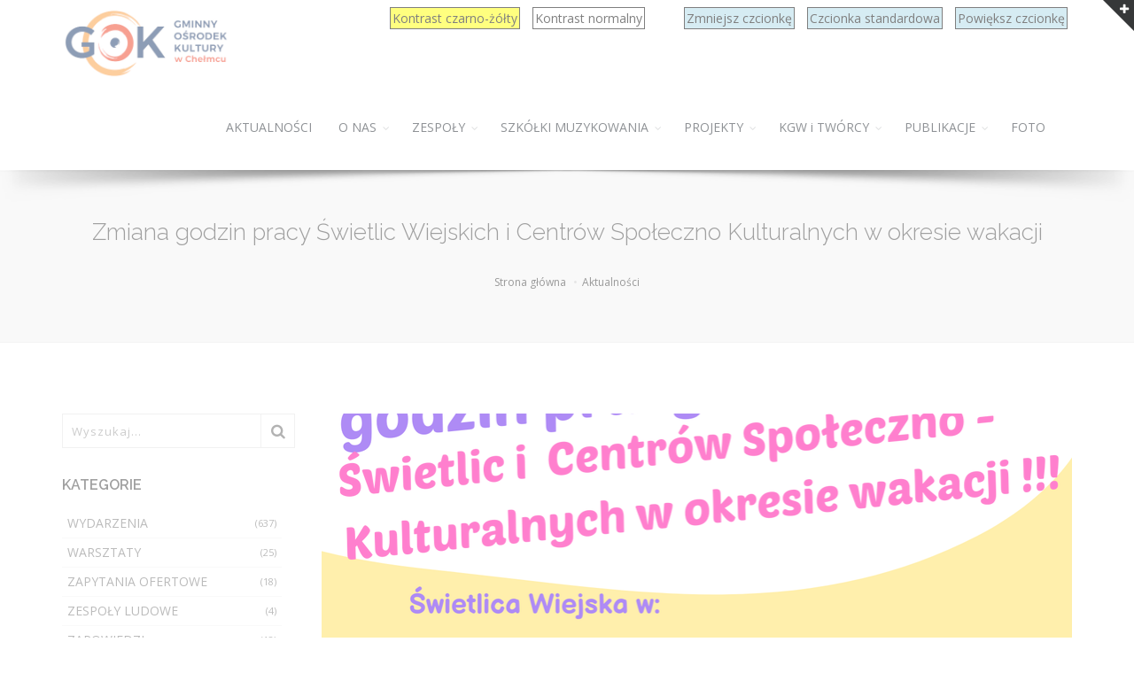

--- FILE ---
content_type: text/html; charset=UTF-8
request_url: https://gok.chelmiec.pl/wiadomosc/zmiana-godzin-pracy-swietlic-wiejskich-i-centrow-spoleczno-kulturalnych-w-okresie-wakacji
body_size: 8828
content:
<!DOCTYPE html>
<!--[if IE 8]>			<html class="ie ie8"> <![endif]-->
<!--[if IE 9]>			<html class="ie ie9"> <![endif]-->
<!--[if gt IE 9]><!-->	<html> <!--<![endif]-->
    <head>
        <meta charset="utf-8" />
        <title>Gminny Ośrodek Kultury w Chełmcu</title>
        <meta name="keywords" content="GOK" />
        <meta name="description" content="" />

        <!-- mobile settings -->
        <meta name="viewport" content="width=device-width, maximum-scale=1, initial-scale=1, user-scalable=0" />
        <!--[if IE]><meta http-equiv='X-UA-Compatible' content='IE=edge,chrome=1'><![endif]-->

        <!-- WEB FONTS : use %7C instead of | (pipe) -->
        <link href="https://fonts.googleapis.com/css?family=Open+Sans:300,400%7CRaleway:300,400,500,600,700%7CLato:300,400,400italic,600,700&amp;subset=latin,latin-ext" rel="stylesheet" type="text/css" />
        
                    <link rel="stylesheet" href="/css/3573d6b.css" />


            <link href="/aassets/jbility.min.css" rel="stylesheet">

            <style>
                a:focus{
                    box-shadow: inset 0 0 5px red;
                }
            </style>

        
            <meta property="og:url"           content="https://gok.chelmiec.pl/wiadomosc/zmiana-godzin-pracy-swietlic-wiejskich-i-centrow-spoleczno-kulturalnych-w-okresie-wakacji" />
    <meta property="og:type"          content="website" />
    <meta property="og:title"         content="GOK w Chełmcu" />
    <meta property="og:description"   content="Gminny Ośrodek Kultury w Chełmcu informuje, że z dniem 24 czerwca 2024r. zmieniają się godziny pracy Świetlic Wiejskich i Centr&amp;oacute;w Społeczno Kulturalnych działających w ramach Gminnego Ośrodka Kultury w Chełmcu." />
            <meta property="og:image"         content="https://gok.chelmiec.pl//uploads/news_ikon/1222/zmiana-godzin-pracy-swietlic-wiejskich-i-centrow-spoleczno-kulturalnych-w-okresie-wakacji.png" />
    
    </head>
        <div id="fb-root"></div>
    <script>(function (d, s, id) {
            var js, fjs = d.getElementsByTagName(s)[0];
            if (d.getElementById(id))
                return;
            js = d.createElement(s);
            js.id = id;
            js.src = "//connect.facebook.net/pl_PL/sdk.js#xfbml=1&version=v2.7&appId=1323291247711107";
            fjs.parentNode.insertBefore(js, fjs);
        }(document, 'script', 'facebook-jssdk'));</script>
         
        
<div id="cookieinfo" class="modal fade" data-autoload="true" data-autoload-delay="2000">
	<div class="modal-dialog modal-lg">
		<div class="modal-content">
			<!-- Modal Header -->
			<div class="modal-header">
				<button type="button" class="close" data-dismiss="modal" aria-label="Close"><span aria-hidden="true">×</span></button>
				<h4 class="modal-title" id="myModalLabel">Informacja o plikach cookie</h4>
			</div><!-- /Modal Header -->
			<!-- body modal -->
			<div class="modal-body clearfix">

				<p>
				Ten serwis wykorzystuje pliki cookies. Korzystanie z witryny oznacza zgodę na ich zapis lub odczyt wg ustawień przeglądarki.
				</p>
                                <p>
                                    <a href="/strona/polityka-cookies">Więcej informacji</a>
                                </p>
				<!-- Don't show this popup again -->
				<div class="size-11 text-left">
					<label class="checkbox pull-left">
						<input class="loadModalHide" type="checkbox" />
						<i></i> <span class="weight-300">Rozumiem nie pokazuj więcej tego komunikatu.</span>
					</label>

				</div>
				<!-- /Don't show this popup again -->

			</div>

		</div>
	</div>
</div>
        
        
        
        <!-- SLIDE TOP -->
        <div id="slidetop">

            <div class="container">

                <div class="row">

                    <div class="col-md-4 text-center">
                        <h5><i class="et-ribbon"></i> Gminny Ośrodek Kultury w Chełmcu</h5>
                        <p>Adres: Pl. Rynek 1, 33-395 Chełmiec</p>

                        <p>tel.: +48 18 443 33 73<br/>
                        tel.kom.: +48 695 987 412 <br/>
                            e-mail: <a href="mailto:gok@chelmiec.pl">gok@chelmiec.pl</a>
                        </p>
                    </div>

                    <div class="col-md-4 text-center">
                        <h5><i class="icon-attachment"></i> Biuletyn Informacji Publicznej: </h5>
                        <a href="http://bip.malopolska.pl/gokwchelmcu/Article/id,94546.html" target="_blank"><img src="/images/bip_logo.png" alt="bip"/></a>
                    </div>

                    <div class="col-md-4 text-center">
                        <h5><i class="icon-attachment"></i> Urząd Gminy Chełmiec: </h5>
                        <p class="text-center">
                        <a href="http://chelmiec.pl" target="_blank"><img src="/images/herb.png" alt="bip"/></a><br/>
                        <a href="http://chelmiec.pl" target="_blank">www.chelmiec.pl</a>
                        </p>
                    </div>

                </div>

            </div>

            <a class="slidetop-toggle" href="#"><!-- toggle button --></a>

        </div>
        <!-- /SLIDE TOP -->

        <!-- wrapper -->
        <div id="wrapper">

            <div id="header" class="sticky clearfix shadow-after-3">

                <!-- TOP NAV -->
                <header id="topNav">
                    <div class="container">
                        <!-- Mobile Menu Button -->
                        <button class="btn btn-mobile" data-toggle="collapse" data-target=".nav-main-collapse">
                            <i class="fa fa-bars"></i>
                        </button>

                        <!-- BUTTONS -->
                        <ul class="list-inline pull-right" style="margin-top:10px;margin-bottom:0px; padding-bottom: 0px;">

                            <li class="list-inline-item">
                                <a id="contrast"  href="#"  data-toggle="tooltip" data-placement="bottom" title="Kontrast czarno-żółty"
                                   style="border:1px solid black;padding:2px; color: black;background:yellow;">
                                    Kontrast czarno-żółty</a>
                            </li>
                            <li class="list-inline-item">
                                <a id="contrastDel"  href="#"  data-toggle="tooltip" data-placement="bottom" title="Kontrast czarno-biały"
                                   style="border:1px solid black;padding:2px; color: black;background:white;">
                                    Kontrast normalny</a>
                            </li>
                            <li class="list-inline-item ">&nbsp;&nbsp;&nbsp;&nbsp;</li>
                            <li class="list-inline-item ">
                                <a id="decreaseFont"   href="#"  data-toggle="tooltip" data-placement="bottom" title="Zmniejsz czcionkę"
                                   style="border:1px solid black;padding:2px; color: black;background:lightblue;">
                                    Zmniejsz czcionkę</a>
                            </li>
                            <li class="list-inline-item ">
                                <a id="resetFont"   href="#"  data-toggle="tooltip" data-placement="bottom" title="Standardowy rozmiar czcionki"
                                   style="border:1px solid black;padding:2px; color: black;background:lightblue;">
                                    Czcionka standardowa</a>
                            </li>
                            <li class="list-inline-item ">
                                <a id="increaseFont"   href="#"  data-toggle="tooltip" data-placement="bottom" title="Powiększ czcionkę"
                                   style="border:1px solid black;padding:2px; color: black;background:lightblue;">
                                    Powiększ czcionkę</a>
                            </li>

                        </ul>
                        <!-- /BUTTONS -->

                        <!-- Logo -->
                        <a class="logo pull-left" href="/">
                            <img src="/images/logohead.jpg" alt="" />
                        </a>


                        <div class="navbar-collapse pull-right nav-main-collapse collapse submenu-dark">
    <nav class="nav-main">
        <ul id="topMain" class="nav nav-pills nav-main">       
                   
                                                            <li >
    <a  
        href="/aktualnosci">
        AKTUALNOŚCI
    </a>

    </li>
                                            <li class="dropdown" >
    <a class="my-dropdown-toggle" 
        href="/strona/o-nas">
        O NAS
    </a>

            <ul class="dropdown-menu">          
                                    <li >
    <a  
        href="/strona/program-dzialania-gok-w-chelmcu-na-lata-2021-2027">
        Program Działania GOK w Chełmcu na lata 2021 - 2027
    </a>

    </li>
                                    <li >
    <a  
        href="/strona/plan-dzialalnosci-gminnego-osrodka-kultury">
        PLAN DZIAŁALNOŚCI GMINNEGO OŚRODKA KULTURY
    </a>

    </li>
                                    <li >
    <a  
        href="/swietlica/swietlica-wiejska-w-malej-wsi">
        Świetlica Wiejska w Małej Wsi
    </a>

    </li>
                                    <li >
    <a  
        href="/swietlica/swietlica-wiejska-w-kurowie">
        Świetlica Wiejska w Kurowie
    </a>

    </li>
                                    <li >
    <a  
        href="/swietlica/swietlica-wiejska-w-kunowie">
        Świetlica Wiejska w Kunowie
    </a>

    </li>
                                    <li >
    <a  
        href="/swietlica/swietlica-wiejska-w-wielopolu">
        Swietlica Wiejska w Wielopolu
    </a>

    </li>
                                    <li >
    <a  
        href="swietlica/centrum-spoleczno-kulturalne-w-wieloglowach">
        Centrum Społeczno Kulturalne w Wielogłowach
    </a>

    </li>
                                    <li >
    <a  
        href="/swietlica/centrum-spoleczno-kulturalne-w-marcinkowicach">
        Centrum Społeczno Kulturalne w Marcinkowicach
    </a>

    </li>
                                    <li >
    <a  
        href="/strona/centrum-spoleczno-kulturalne-w-piatkowej">
        Centrum Społeczno Kulturalne w Piątkowej.
    </a>

    </li>
                                    <li >
    <a  
        href="/swietlica/swietlica-wiejska-w-klimkowce">
        ŚWIETLICA WIEJSKA W KLIMKÓWCE
    </a>

    </li>
                                    <li >
    <a  
        href="/strona/swietlica-wiejska-w-paszynie">
        Świetlica Wiejska w Paszynie
    </a>

    </li>
                                    <li class="dropdown" >
    <a  
        href="/strona/standardy-ochrony-maloletnich">
        Standardy Ochrony Małoletnich
    </a>

    </li>
                        </ul>
    </li>
                                            <li class="dropdown" >
    <a class="dropdown-toggle" 
        href="/strona/zespoly">
        ZESPOŁY
    </a>

            <ul class="dropdown-menu">          
                                    <li class="dropdown" >
    <a  
        href="/strona/rzpit-piatkowioki">
        RZPiT „Piątkowioki&quot;
    </a>

    </li>
                                    <li class="dropdown" >
    <a  
        href="/strona/zespol-regionalny-helenka">
        Zespół Regionalny Helenka
    </a>

    </li>
                                    <li class="dropdown" >
    <a  
        href="/strona/regionalny-zespol-piesni-i-tanca-swiniarsko">
        Regionalny Zespół Pieśni i Tańca &quot;Świniarsko&quot;
    </a>

    </li>
                        </ul>
    </li>
                                            <li class="dropdown" >
    <a class="dropdown-toggle" 
        href="/strona/szkolki-muzykowania-1">
        SZKÓŁKI MUZYKOWANIA
    </a>

            <ul class="dropdown-menu">          
                                    <li >
    <a  
        href="/strona/muzyka-z-kleczan">
        Muzyka z Klęczan
    </a>

    </li>
                                    <li class="dropdown" >
    <a  
        href="/strona/szkolki-muzykowania">
        Szkółki muzykowania
    </a>

    </li>
                        </ul>
    </li>
                                            <li class="dropdown" >
    <a class="dropdown-toggle" 
        href="/strona/projekty">
        PROJEKTY
    </a>

            <ul class="dropdown-menu">          
                                    <li >
    <a  
        href="/strona/rok-2020">
        Rok 2020
    </a>

    </li>
                                    <li >
    <a  
        href="/strona/niebo-nad-nami-doposazenie-obserwatorium-astronomicznego-i-organizacja-zajec-oraz-obserwacji-nocnego-nieba">
        „Niebo nad nami” – Doposażenie obserwatorium astronomicznego  i organizacja zajęć oraz obserwacji nocnego nieba”
    </a>

    </li>
                                    <li >
    <a  
        href="/strona/adaptacja-poddasza-nieuzytkowego-nad-szkola-podstawowa-w-piatkowej-na-cele-kulturalne">
        Adaptacja poddasza nieużytkowego nad Szkołą Podstawową w Piątkowej na cele kulturalne
    </a>

    </li>
                                    <li >
    <a  
        href="/strona/budowa-placu-zabaw-oraz-adaptacja-poddasza-na-cele-kulturowe-na-obszarze-lgd-korona-sadecka">
        Budowa placu zabaw oraz adaptacja poddasza na cele kulturowe na obszarze LGD Korona Sądecka
    </a>

    </li>
                                    <li >
    <a  
        href="/strona/zakup-strojow-ludowych-dla-zespolow-regionalnych-obszaru-lgd">
        Zakup strojów ludowych dla zespołów regionalnych obszaru LGD
    </a>

    </li>
                                    <li >
    <a  
        href="/strona/badzmy-przedsiebiorczy-cykl-szkolen-tematycznych-dla-seniorow-i-mlodziezy-z-obszaru-lgd-polaczonych-z-wystawa-prac-i-warsztatmi-">
        Bądźmy przedsiębiorczy – cykl szkoleń tematycznych dla seniorów  i młodzieży z obszaru LGD połączonych z wystawą prac i warsztatmi na temat przedsiębiorczości
    </a>

    </li>
                                    <li >
    <a  
        href="/strona/jestem-eco-organizacja-warsztatow-tematycznych-dla-dzieci-i-mlodziezy-oraz-konkursu-ekologicznego-polaczonego-z-wystawa">
        „Jestem eco” - organizacja warsztatów tematycznych dla dzieci  i młodzieży oraz konkursu ekologicznego połączonego z wystawą
    </a>

    </li>
                                    <li >
    <a  
        href="/strona/street-art-gok-w-chelmcu-z-dotacja-na-nowy-pomysl">
        Street Art. - GOK w Chełmcu z dotacja na  nowy pomysł !
    </a>

    </li>
                                    <li >
    <a  
        href="/strona/rok-2019">
        Rok 2019
    </a>

    </li>
                                    <li >
    <a  
        href="/strona/rok-2007">
        Rok 2007
    </a>

    </li>
                                    <li >
    <a  
        href="/strona/rok-2008">
        Rok 2008
    </a>

    </li>
                                    <li >
    <a  
        href="/strona/rok-2009">
        Rok 2009
    </a>

    </li>
                                    <li >
    <a  
        href="/strona/rok-2010">
        Rok 2010
    </a>

    </li>
                                    <li >
    <a  
        href="/strona/rok-2011">
        Rok 2011
    </a>

    </li>
                                    <li >
    <a  
        href="/strona/rok-2012">
        Rok 2012
    </a>

    </li>
                                    <li >
    <a  
        href="/strona/rok-2013">
        Rok 2013
    </a>

    </li>
                        </ul>
    </li>
                                            <li class="dropdown" >
    <a class="dropdown-toggle" 
        href="/strona/kgw-i-tworcy">
        KGW i TWÓRCY
    </a>

            <ul class="dropdown-menu">          
                                    <li >
    <a  
        href="/strona/pobierz-plik-zapisy-do-cyfrowej-bazy-tworcow">
        Pobierz plik Zapisy do Cyfrowej Bazy Twórców
    </a>

    </li>
                                    <li class="dropdown" >
    <a  
        href="/strona/gminne-kola-gospodyn-wiejskich">
        Gminne Koła Gospodyń Wiejskich
    </a>

    </li>
                                    <li class="dropdown" >
    <a  
        href="/strona/jakub-widel">
        Jakub Wideł
    </a>

    </li>
                                    <li >
    <a  
        href="/strona/helena-kufta">
        Helena Kufta
    </a>

    </li>
                                    <li >
    <a  
        href="/strona/stanislawa-majda">
        Stanisława Majda
    </a>

    </li>
                                    <li >
    <a  
        href="/strona/wladyslawa-poreba">
        Władysława Poręba
    </a>

    </li>
                                    <li >
    <a  
        href="/strona/stanislawa-motyka">
        Stanisława Motyka
    </a>

    </li>
                                    <li >
    <a  
        href="/strona/zofia-dudzik">
        Zofia Dudzik
    </a>

    </li>
                                    <li >
    <a  
        href="/strona/janina-mroz">
        Janina Mróz
    </a>

    </li>
                                    <li >
    <a  
        href="/strona/irena-oleksy">
        Irena Oleksy
    </a>

    </li>
                                    <li >
    <a  
        href="/strona/anna-padol">
        Anna Padoł
    </a>

    </li>
                                    <li >
    <a  
        href="/strona/stanislawa-majda-1">
        Stanisława Majda
    </a>

    </li>
                                    <li >
    <a  
        href="/strona/rozalia-latko">
        Rozalia Latko
    </a>

    </li>
                                    <li >
    <a  
        href="/strona/dorota-lesniak">
        Dorota Leśniak
    </a>

    </li>
                                    <li >
    <a  
        href="/strona/magdalena-cieciwa">
        Magdalena Cięciwa
    </a>

    </li>
                        </ul>
    </li>
                                            <li class="dropdown" >
    <a class="dropdown-toggle" 
        href="/strona/publikacje">
        PUBLIKACJE
    </a>

            <ul class="dropdown-menu">          
                                    <li >
    <a  
        href="/strona/katalog-tworcow-ludowych-obszaru-lgd-korona-sadecka">
        Katalog Twórców Ludowych obszaru LGD Korona Sądecka
    </a>

    </li>
                                    <li >
    <a  
        href="/strona/malowanka-kolorowy-chelmiec">
        Malowanka Kolorowy Chełmiec
    </a>

    </li>
                                    <li >
    <a  
        href="/strona/ocalic-od-zapomnienia">
        Ocalić od zapomnienia
    </a>

    </li>
                                    <li >
    <a  
        href="/strona/kulinarne-smaki-galicyjskie-w-ramach-malopolskiego-przegladu-dorobku-kulinarnego-i-artystycznego-kol-gospodyn-wiejskich">
        „Kulinarne smaki galicyjskie w ramach Małopolskiego Przeglądu Dorobku Kulinarnego i Artystycznego Kół Gospodyń Wiejskich”
    </a>

    </li>
                                    <li >
    <a  
        href="/strona/ziemia-chelmiecka-z-legendami-w-tle">
        Ziemia Chełmiecka z legendami w tle
    </a>

    </li>
                                    <li >
    <a  
        href="/strona/ziemia-sadecka-boguszowa-januszowa-librantowa-od-sredniowiecza-do-wspolczesnosci">
        ZIEMIA SĄDECKA Boguszowa, Januszowa, Librantowa od średniowiecza do współczesności
    </a>

    </li>
                                    <li >
    <a  
        href="/strona/wycieczki-rowerowe-w-gminie-chelmiec">
        WYCIECZKI ROWEROWE W GMINIE CHEŁMIEC
    </a>

    </li>
                                    <li >
    <a  
        href="/strona/x-lecie-dziecieco-mlodziezowego-zespolu-regionalnego-mala-helenka">
        X-lecie Dziecięco - Młodzieżowego Zespołu Regionalnego Mała Helenka
    </a>

    </li>
                                    <li >
    <a  
        href="/strona/poezja-i-proza-poznajemy-sadecczyzne">
        Poezją i prozą poznajemy Sądecczyznę
    </a>

    </li>
                                    <li >
    <a  
        href="/strona/ks-profesor-boleslaw-kumor-na-tle-epoki">
        Ks. profesor Bolesław Kumor na tle epoki
    </a>

    </li>
                                    <li >
    <a  
        href="/strona/cykl-spotkan-z-chelmiecka-tradycja">
        Cykl spotkań z Chełmiecką tradycją
    </a>

    </li>
                                    <li >
    <a  
        href="/strona/pocztowka-z-sadecczyzny-kwiaty-lak-pol-i-lasow">
        Pocztówka z Sądecczyzny Kwiaty łąk, pól i lasów
    </a>

    </li>
                                    <li >
    <a  
        href="/strona/malownicze-zakatki-powiatu-sadeckiego-karnet-kartek-pocztowych">
        Malownicze Zakątki Powiatu Sądeckiego. Karnet kartek pocztowych
    </a>

    </li>
                                    <li >
    <a  
        href="/strona/zabytkowa-wies-sadecka-karnet-kartek-pocztowych">
        Zabytkowa Wieś Sądecka. Karnet kartek pocztowych
    </a>

    </li>
                                    <li >
    <a  
        href="/strona/xviii-gminny-konkurs-palm-wielkanocnych-folder-pokonkursowy-palmy-chelmieckie">
        XVIII Gminny Konkurs Palm Wielkanocnych. Folder pokonkursowy Palmy Chelmieckie
    </a>

    </li>
                                    <li >
    <a  
        href="/strona/najpiekniejsze-wschody-i-zachody-slonca-sadecczyzny-karnet-kartek-pocztowych">
        Najpiękniejsze wschody i zachody słońca Sądecczyzny. Karnet kartek pocztowych
    </a>

    </li>
                                    <li >
    <a  
        href="/strona/cudze-chwalicie-swego-nie-znacie-w-cudzyslowiu">
        Cudze chwalicie swego nie znacie - w cudzysłowiu
    </a>

    </li>
                        </ul>
    </li>
                                            <li >
    <a  
        href="/galerie">
        FOTO
    </a>

    </li>
                                                
                </ul>
    </nav>
</div>
                                                        


                    </div>
                </header>
                <!-- /Top Nav -->

            </div>

                <section class="page-header">
        <div class="container text-center">

            <h1>Zmiana godzin pracy Świetlic Wiejskich i Centrów Społeczno Kulturalnych w okresie wakacji</h1>

            <ol class="breadcrumb breadcrumb-center">
                <li><a href="/">Strona główna</a></li>
                <li><a href="/aktualnosci">Aktualności</a></li>	

            </ol>
        </div>
    </section>

    <section>
    <div class="container">

        <div class="row">


            <div class="col-md-3 col-sm-3">    

                <!-- INLINE SEARCH -->
                <div class="inline-search clearfix margin-bottom-30">
                    <form action="/szukajAktualnosci" method="get" class="widget_search">
                        <input placeholder="Wyszukaj..." id="s" name="s" class="serch-input" type="search">
                        <button type="submit">
                            <i class="fa fa-search"></i>
                        </button>
                    </form>
                </div>
                <!-- /INLINE SEARCH -->


                <div class="side-nav margin-bottom-60 margin-top-30">
                    <div class="side-nav-head">
                        <button class="fa fa-bars"></button>
                        <h4>KATEGORIE</h4>
                    </div>
                    <ul class="list-group list-group-bordered list-group-noicon uppercase">
                                                    <li class="list-group-item"><a href="/aktualnosci/wydarzenia"><span class="size-11 text-muted pull-right">(637)</span> Wydarzenia</a></li>
                                                        <li class="list-group-item"><a href="/aktualnosci/warsztaty"><span class="size-11 text-muted pull-right">(25)</span> Warsztaty</a></li>
                                                        <li class="list-group-item"><a href="/aktualnosci/zapytania-ofertowe"><span class="size-11 text-muted pull-right">(18)</span> Zapytania ofertowe</a></li>
                                                        <li class="list-group-item"><a href="/aktualnosci/zespoly-ludowe"><span class="size-11 text-muted pull-right">(4)</span> Zespoły ludowe</a></li>
                                                        <li class="list-group-item"><a href="/aktualnosci/zapowiedzi"><span class="size-11 text-muted pull-right">(18)</span> Zapowiedzi</a></li>
                                                        <li class="list-group-item"><a href="/aktualnosci/wystawy"><span class="size-11 text-muted pull-right">(4)</span> Wystawy</a></li>
                                                        <li class="list-group-item"><a href="/aktualnosci/konkursy"><span class="size-11 text-muted pull-right">(25)</span> Konkursy</a></li>
                                                        <li class="list-group-item"><a href="/aktualnosci/informacje"><span class="size-11 text-muted pull-right">(47)</span> Informacje</a></li>
                                                </ul>                   

                </div>



<!-- JUSTIFIED TAB  margin-bottom-60">    -->
                <div class="tabs nomargin-top hidden-xs">
                    <!-- tabs -->
                    <ul class="nav nav-tabs nav-bottom-border nav-justified">
                        <li class="active">
                            <a href="#tab_1" data-toggle="tab">
                                Aktualne
                            </a>
                        </li>
                        <li>
                            <a href="#tab_2" data-toggle="tab">
                                Popularne
                            </a>
                        </li>
                    </ul>

<!-- tabs content -->
                    <div class="tab-content margin-bottom-30 margin-top-30">


       <!-- RECENT -->
                        <div id="tab_1" class="tab-pane active">

                                                            <div class="row tab-post"><!-- post -->
                                    <div class="col-md-3 col-sm-3 col-xs-3">
                                                                                    <a href="/wiadomosc/jarmark-wielkanocny-2026-zapraszamy-wszystkich-zainteresowanych-wystawcow-do-udzialu-w-wyjatkowym-wydarzeniu">
                                                <img src="/uploads/news_thumb/1273/jarmark-wielkanocny-2026-zapraszamy-wszystkich-zainteresowanych-wystawcow-do-udzialu-w-wyjatkowym-wydarzeniu.jpg" width="50" alt="JARMARK WIELKANOCNY 2026 - Zapraszamy wszystkich zainteresowanych wystawców do udziału w wyjątkowym wydarzeniu" />
                                            </a>
                                                                            </div>
                                    <div class="col-md-9 col-sm-9 col-xs-9">
                                        <a href="/wiadomosc/jarmark-wielkanocny-2026-zapraszamy-wszystkich-zainteresowanych-wystawcow-do-udzialu-w-wyjatkowym-wydarzeniu" class="tab-post-link">JARMARK WIELKANOCNY 2026 - Zapraszamy wszystkich zainteresowanych wystawców do udziału w wyjątkowym wydarzeniu</a>
                                        <small>2026-01-28</small>
                                    </div>
                                </div><!-- /post -->
                                                            <div class="row tab-post"><!-- post -->
                                    <div class="col-md-3 col-sm-3 col-xs-3">
                                                                                    <a href="/wiadomosc/koncert-walentynkowy-lena-grand">
                                                <img src="/uploads/news_thumb/1272/koncert-walentynkowy-lena-grand.jpg" width="50" alt="Koncert Walentynkowy – Lena Grand" />
                                            </a>
                                                                            </div>
                                    <div class="col-md-9 col-sm-9 col-xs-9">
                                        <a href="/wiadomosc/koncert-walentynkowy-lena-grand" class="tab-post-link">Koncert Walentynkowy – Lena Grand</a>
                                        <small>2026-01-07</small>
                                    </div>
                                </div><!-- /post -->
                                                            <div class="row tab-post"><!-- post -->
                                    <div class="col-md-3 col-sm-3 col-xs-3">
                                                                            </div>
                                    <div class="col-md-9 col-sm-9 col-xs-9">
                                        <a href="/wiadomosc/zapytanie-ofertowe-gok-26-20-2025-kompleksowa-dostawa-paliwa-gazowego-obejmujaca-sprzedaz-i-dystrybucje-na-rok-2026" class="tab-post-link">Zapytanie ofertowe - GOK.26.20.2025 – kompleksowa dostawa paliwa gazowego obejmująca sprzedaż i dystrybucję na rok 2026</a>
                                        <small>2025-12-23</small>
                                    </div>
                                </div><!-- /post -->
                                                    </div>
                        <!-- /RECENT -->


   <!-- POPULAR -->
                        <div id="tab_2" class="tab-pane">

                                                            <div class="row tab-post"><!-- post -->
                                    <div class="col-md-3 col-sm-3 col-xs-3">
                                                                                    <a href="/wiadomosc/rozdanie-nagrod-w-konkursie-wspomnienie-o-sw-janie-pawle-ii">
                                                <img src="/uploads/news_thumb/581/nowy.jpg" width="50" alt="Rozdanie nagród w konkursie „Wspomnienie o św. Janie Pawle II”" />
                                            </a>
                                                                            </div>
                                    <div class="col-md-9 col-sm-9 col-xs-9">
                                        <a href="/wiadomosc/rozdanie-nagrod-w-konkursie-wspomnienie-o-sw-janie-pawle-ii" class="tab-post-link">Rozdanie nagród w konkursie „Wspomnienie o św. Janie Pawle II”</a>
                                        <small>2016-05-25</small>
                                    </div>
                                </div><!-- /post -->
                                                            <div class="row tab-post"><!-- post -->
                                    <div class="col-md-3 col-sm-3 col-xs-3">
                                                                                    <a href="/wiadomosc/obserwatorium-astronomiczne-w-astro-centrum-chelmiec">
                                                <img src="/uploads/news_thumb/741/nowy-1.JPG" width="50" alt="Obserwatorium astronomiczne w ASTRO CENTRUM CHEŁMIEC" />
                                            </a>
                                                                            </div>
                                    <div class="col-md-9 col-sm-9 col-xs-9">
                                        <a href="/wiadomosc/obserwatorium-astronomiczne-w-astro-centrum-chelmiec" class="tab-post-link">Obserwatorium astronomiczne w ASTRO CENTRUM CHEŁMIEC</a>
                                        <small>2019-04-03</small>
                                    </div>
                                </div><!-- /post -->
                                                            <div class="row tab-post"><!-- post -->
                                    <div class="col-md-3 col-sm-3 col-xs-3">
                                                                            </div>
                                    <div class="col-md-9 col-sm-9 col-xs-9">
                                        <a href="/wiadomosc/xxii-konkurs-palm-wielkanocnych-w-gminie-chelmiec" class="tab-post-link">XXII Konkurs Palm Wielkanocnych w Gminie Chełmiec</a>
                                        <small>2016-02-24</small>
                                    </div>
                                </div><!-- /post -->
                            
                        </div>
                        <!-- /POPULAR -->

                    </div>


<!-- EKOBILET 02.2025 (TT) -->
                    
<div>
<center>
                    <a href="https://ekobilet.pl/gokchelmiec" target="_blank">
                        <img src="/images/ekobilet.png" alt="Kup EKO Bilet" class="img-responsive">
                    <br>
                        <img src="/images/biletnoqryes.gif" width="50%" alt="Bilet QR"  style="max-width: 50%;max-height: 50%;" class="img-responsive">
                    </a>
</center>
</div>
                   
                    <br>&nbsp;
                    <br>&nbsp;
                    <br>&nbsp; <hr>
<!-- /EKOBILET 02.2025 (TT) -->

                </div>
                <!-- JUSTIFIED TAB -->


                <!-- TAGS -->


            </div>
  

    <div class="col-md-9 col-sm-9">


        <div class="blog-post-item">
            
                            <figure class="margin-bottom-20">
                    <img class="img-responsive" src="/uploads/news_ikon/1222/zmiana-godzin-pracy-swietlic-wiejskich-i-centrow-spoleczno-kulturalnych-w-okresie-wakacji.png" alt="">
                </figure>
                        

            <h2>Zmiana godzin pracy Świetlic Wiejskich i Centrów Społeczno Kulturalnych w okresie wakacji</h2>
            <ul class="blog-post-info list-inline">
                <li>
                    <a href="#">
                        <i class="fa fa-clock-o"></i> 
                        <span class="font-lato">2024-06-12</span>
                    </a>
                </li>
                <li>
                </li>
                <li>
                    <i class="fa fa-folder-open-o"></i> 
                                            <a class="category" href="#">
                            <span class="font-lato">Informacje</span>
                        </a>
                    
                </li>
            </ul>

            <p>Gminny Ośrodek Kultury w Chełmcu informuje, że z dniem 24 czerwca 2024r. zmieniają się godziny pracy Świetlic Wiejskich i Centr&oacute;w Społeczno Kulturalnych działających w ramach Gminnego Ośrodka Kultury w Chełmcu.</p>
<p>GODZINY PRACY ŚWIETLIC w OKRESIE WAKACJI</p>
<p>Świetlica Wiejska w:</p>
<ul>
<li>Małej Wsi (od pon. do pt.) od 10:30 do 14:30</li>
<li>Kunowie (od pon. do pt.) od 10:00 do 14:00</li>
<li>Wielopolu (pn.- czw.) od 9:00 do 14:00</li>
<li>Paszynie (od pon. do pt.) od 9:00 do 13:00</li>
<li>Kurowie (od pon. do pt.) od 10:00 do 12:00</li>
<li>Klimk&oacute;wce (od pon. do pt.) od 9:00 do 13:00</li>
</ul>
<p>&nbsp;</p>
<p>GODZINY PRACY CSK W OKRESIE WAKACJI</p>
<p>Centrum Społeczno - Kulturalne w:</p>
<ul>
<li>Piątkowej (od pon. do pt.) od 10:00 do 14:00</li>
<li>Zajęcia z rysunku w Piątkowej od 9:00 do 13:00</li>
<li>Wielogłowach (od pon. do pt.) od 9:00 do 13:00</li>
<li>Marcinkowicach&nbsp;(od pon. do pt.) od 15:30 do 18:30</li>
</ul>
<p>Serdecznie zapraszamy.</p>
<p>Wszelkich informacji na temat pracy Świetlic Wiejskich i Centr&oacute;w Społeczno Kulturalnych udziela Gminny Ośrodek Kultury w Chełmcu pod nr. tel. 18 443-33-73.</p>

        </div>

                    <div class="row mix-grid">
                <h2>Galeria zdjęć</h2>
                <div class="masonry-gallery 
                                              columns-4
                                          margin-bottom-60 clearfix lightbox"  data-plugin-options='{"delegate": "a", "gallery": {"enabled": true}}'>
                    

                        <a class="image-hover" href="/uploads/news_galeria/1222/Zmiana godzin pracy Świetlic Wiejskich i CSK w GOK _wakacje_2024 .png">
                            <img src="/uploads/news_galeria_thumb/1222/Zmiana godzin pracy Świetlic Wiejskich i CSK w GOK _wakacje_2024 .png" alt="...">
                        </a>
                                    </div><!-- /item -->
            </div>
        
        <div class="divider divider-dotted"></div>
        <div class="clearfix margin-top-30">

            <span class="pull-left margin-top-6 bold hidden-xs">
                Udostępnij wiadomość: 
            </span>                        
            <div class="fb-share-button pull-right" data-href="https://gok.chelmiec.pl/wiadomosc/zmiana-godzin-pracy-swietlic-wiejskich-i-centrow-spoleczno-kulturalnych-w-okresie-wakacji" data-layout="button_count" data-size="small" data-mobile-iframe="true"><a class="fb-xfbml-parse-ignore" target="_blank" href="https://www.facebook.com/sharer/sharer.php?u=https%3A%2F%2Fgok.chelmiec.pl%2Fwiadomosc%2Fzmiana-godzin-pracy-swietlic-wiejskich-i-centrow-spoleczno-kulturalnych-w-okresie-wakacji&amp;src=sdkpreparse">Udostępnij</a></div>                                           
        </div>
    </div>
</div>

</div>
</section>
<!-- / -->


            
<!-- FOOTER -->
<footer id="footer">
    <div class="container">
        <div class="row">
            <div class="col-md-4">
                <!-- Footer Logo -->
                <h4 class="letter-spacing-1">GMINNY OŚRODEK KULTURY<br/> W CHEŁMCU</h4>
                <!-- Contact Address -->
                <address>
                    <ul class="list-unstyled">
                        <li class="footer-sprite address">
                            Plac Rynek 1<br/>
                            33-395 Chełmiec<br/>
                            Polska<br/>
                        </li>
                        <li class="footer-sprite phone">
                            Telefon: 18 443 33 73<br/>
                            Kom.: 695 987 412
                        </li>
                        <li class="footer-sprite email">
                            <a href="mailto:gok@chelmiec.pl">gok@chelmiec.pl</a>
                        </li>
                    </ul>
                </address>
                <!-- /Contact Address -->

            </div>

            <div class="col-md-4">
                <!-- Latest Blog Post -->
                <h4 class="letter-spacing-1">NAJNOWSZE WIADOMOŚCI</h4>
                <ul class="footer-posts list-unstyled">
                                            <li>
                            <a href="/wiadomosc/jarmark-wielkanocny-2026-zapraszamy-wszystkich-zainteresowanych-wystawcow-do-udzialu-w-wyjatkowym-wydarzeniu">JARMARK WIELKANOCNY 2026 - Zapraszamy wszystkich zainteresowanych wystawców do udziału w wyjątkowym wydarzeniu</a>
                            <small>2026-01-28</small>
                        </li>
                                            <li>
                            <a href="/wiadomosc/koncert-walentynkowy-lena-grand">Koncert Walentynkowy – Lena Grand</a>
                            <small>2026-01-07</small>
                        </li>
                                            <li>
                            <a href="/wiadomosc/zapytanie-ofertowe-gok-26-20-2025-kompleksowa-dostawa-paliwa-gazowego-obejmujaca-sprzedaz-i-dystrybucje-na-rok-2026">Zapytanie ofertowe - GOK.26.20.2025 – kompleksowa dostawa paliwa gazowego obejmująca sprzedaż i dystrybucję na rok 2026</a>
                            <small>2025-12-23</small>
                        </li>
                                    </ul>
                <!-- /Latest Blog Post -->
            </div>
            <div class="col-md-4">
                <!-- Links -->
                <h4 class="letter-spacing-1">POLECAMY</h4>
                <ul class="footer-links list-unstyled">
                    <li><a href="http://chelmiec.pl" target="_blank">Chelmiec.pl</a></li>
                    <li><a href="http://skarbykorony.pl" target="_blank">SkarbyKorony.pl</a></li>
                    <li><a href="http://lgdkoronasadecka.pl" target="_blank">LGDKoronaSadecka.pl</a></li>
                </ul>
                <!-- /Links -->

            </div>



        </div>

    </div>

    <div class="copyright">
        <div class="container">
            <ul class="pull-right nomargin list-inline mobile-block">
                                                            <li><a href="/strona/polityka-cookies">Polityka Cookies</a></li>
                                                <li>•</li>
                                                                    <li><a href="/strona/polityka-prywatnosci">Polityka prywatności</a></li>
                                                <li>•</li>
                                                                    <li><a href="/strona/deklaracja-dostepnosci">Deklaracja dostępności</a></li>
                                            
            </ul>
            &copy; Wszelkie prawa zastrzeżone. Gminny Ośrodek Kultury w Chełmcu.


        </div>
    </div>
</footer>
<!-- /FOOTER -->

            

        </div>
        <!-- /wrapper -->


        <!-- SCROLL TO TOP -->
        <a href="#" id="toTop"></a>


        <!-- PRELOADER -->
        <div id="preloader">
            <div class="inner">
                <span class="loader"></span>
            </div>
        </div><!-- /PRELOADER -->


        <!-- JAVASCRIPT FILES -->
        <script type="text/javascript">var plugin_path = '/fassets/plugins/';</script>
        
                    <script src="/js/e5f25e6.js"></script>

            <script src="/aassets/jbility.js"></script>
        
        
                
    </body>
</html>

--- FILE ---
content_type: application/javascript
request_url: https://gok.chelmiec.pl/aassets/jbility.js
body_size: 776
content:
/**
*	jBility
*	jBility is a free set of accessibility functions that uses JQuery.
*	By: Uriel Cairê Balan Calvi
*	Available on: https://github.com/urielcaire/jBility
*/
jQuery(document).ready(function( $ ){
	/*===================================================================
	*	jBility uses JsCookie to manager cookies.
	*	JsCookie is available on: https://github.com/urielcaire/jscookie
	*====================================================================*/
	function createCookie(name, value, days){
		var expires = "";
		if(days){
			var time = new Date();
			time.setTime(time.getTime()+(days*24*60*60*1000));
		}
		document.cookie = name+"="+value+expires+"; path=/";
	}

	function getCookie(name){
		var nameEQ = name + "=";
		var ca = document.cookie.split(';');
		for(var i=0;i < ca.length;i++) {
			var c = ca[i];
			while (c.charAt(0)==' ') c = c.substring(1,c.length);
			if (c.indexOf(nameEQ) == 0) return c.substring(nameEQ.length,c.length);
		}
		return "";
	}

	function deleteCookie(name) {
		createCookie(name,"",-1);
	}

	function checkCookie(name){
		var check = getCookie(name);
		if(check != "")
			return true;
		return false;
	}

	/*======================================
	*		jBility functions
	*======================================*/
	function addConstrast(){

  	//console.log('addConstrast');
    $('*').addClass('pagina-acessivel');
    $('.acess-container').addClass('f-transparent');
    $('#botao').addClass('f-transparent');
    $('#acess-icons').addClass('f-transparent');
    $('.acess-icon').addClass('f-transparent');
    $('img').addClass('f-transparent');
    $('#jbbutton').addClass('f-transparent');

    $("#CONnewsletter").removeClass('pagina-acessivel');
    $("#CONnewsletterb").removeClass('pagina-acessivel');
    $("#CONnewsletterbb").removeClass('pagina-acessivel');
		$("#CONnewsletterbbb").removeClass('pagina-acessivel');
		$("#CONnewsletterbbbb").removeClass('pagina-acessivel');

		$("#CONface").removeClass('pagina-acessivel');
		$("#CONtwit").removeClass('pagina-acessivel');
		$("#CONyou").removeClass('pagina-acessivel');
  }

  function removeConstrast(){
    //console.log('removeConstrast');
    $('*').removeClass('pagina-acessivel');
    $('.acess-container').removeClass('f-transparent');
    $('#botao').removeClass('f-transparent');
    $('#acess-icons').removeClass('f-transparent');
    $('.acess-icon').removeClass('f-transparent');
    $('img').removeClass('f-transparent');
    $('#jbbutton').removeClass('f-transparent');
  }

  if(checkCookie('ccontrast')){
  	addConstrast();
  }

  $('#contrast').click(function(){
	    addConstrast();
  });
	$('#contrastDel').click(function(){
		removeConstrast();
	});

	var $cElements = $("body").find("*");
	var fonts = [];
	var startfonts=[];


	function startFontSize() {
		for (var i = 0; i < $cElements.length; i++) {
			startfonts.push(parseFloat($cElements.eq(i).css('font-size')));
		}
	}

	function getFontSize() {
		for (var i = 0; i < $cElements.length; i++) {
	 		fonts.push(parseFloat($cElements.eq(i).css('font-size')));
	  }
	}

	startFontSize();
	getFontSize();

	$("#resetFont").on('click', function() {
		for (var i = 0; i < $cElements.length; i++) {
			$cElements.eq(i).css('font-size', startfonts[i]);
		}
		getFontSize();
	});

	$("#increaseFont").on('click', function() {
		for (var i = 0; i < $cElements.length; i++) {
	   	++fonts[i];
	   	$cElements.eq(i).css('font-size', fonts[i]);
	  }
	});

	$("#decreaseFont").on('click', function() {
		for (var i = 0; i < $cElements.length; i++) {
			--fonts[i];
			$cElements.eq(i).css('font-size', fonts[i]);
		}
	});

	$('#jbbutton').click(function(){
    $('#acess-icons').toggle(150);
  });

});
